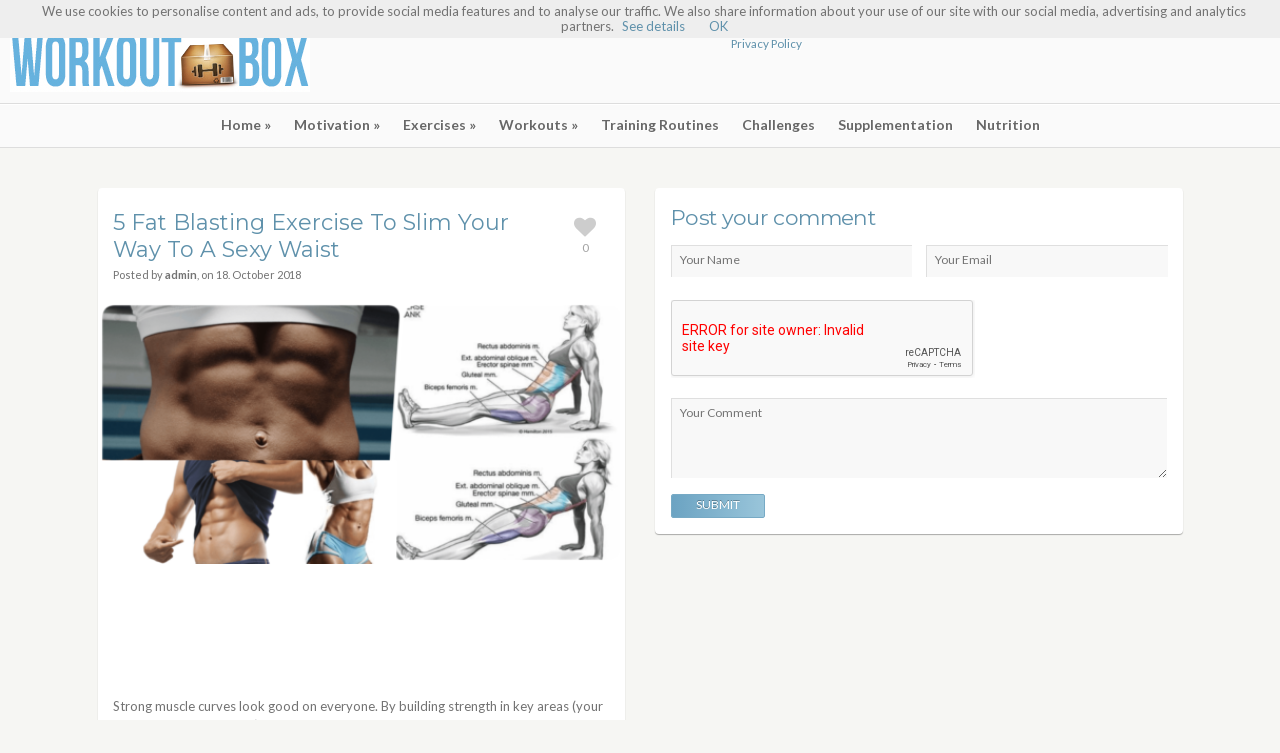

--- FILE ---
content_type: text/html; charset=UTF-8
request_url: http://www.workoutbox.net/5-fat-blasting-exercise-to-slim-your-way-to-a-sexy-waist/
body_size: 12196
content:

<!doctype html>
<!--[if lt IE 7]> <html lang="en-US"
	prefix="og: https://ogp.me/ns#"  class="no-js lt-ie9 lt-ie8 lt-ie7" > <![endif]-->
<!--[if IE 7]>    <html lang="en-US"
	prefix="og: https://ogp.me/ns#"  class="no-js ie7 lt-ie9 lt-ie8"> <![endif]-->
<!--[if IE 8]>    <html lang="en-US"
	prefix="og: https://ogp.me/ns#"  class="no-js ie8 lt-ie9"> <![endif]-->
<!--[if gt IE 8]><!--> <html lang="en-US"
	prefix="og: https://ogp.me/ns#"  class="no-js"> <!--<![endif]-->
<head>
    <meta property="article:publisher" content="https://www.facebook.com/FIT.exercises/" />
	<meta property="article:author" content="https://www.facebook.com/FIT.exercises/" />
	<meta charset="UTF-8">
	<meta name="viewport" content="width=device-width, initial-scale=1, maximum-scale=1">
	<title>5 Fat Blasting Exercise To Slim Your Way To A Sexy Waist | Fitness Workouts &amp; Exercises</title>

<!-- All in One SEO Pack 3.3.4 by Michael Torbert of Semper Fi Web Design[779,883] -->
<meta name="description"  content="Strong muscle curves look good on everyone. By building strength in key areas (your shoulders, butt, and legs), you can make your body appear more shapely. This" />

<script type="application/ld+json" class="aioseop-schema">{"@context":"https://schema.org","@graph":[{"@type":"Organization","@id":"http://www.workoutbox.net/#organization","url":"http://www.workoutbox.net/","name":"Fitness Workouts &amp; Exercises","sameAs":[]},{"@type":"WebSite","@id":"http://www.workoutbox.net/#website","url":"http://www.workoutbox.net/","name":"Fitness Workouts &amp; Exercises","publisher":{"@id":"http://www.workoutbox.net/#organization"},"potentialAction":{"@type":"SearchAction","target":"http://www.workoutbox.net/?s={search_term_string}","query-input":"required name=search_term_string"}},{"@type":"WebPage","@id":"http://www.workoutbox.net/5-fat-blasting-exercise-to-slim-your-way-to-a-sexy-waist/#webpage","url":"http://www.workoutbox.net/5-fat-blasting-exercise-to-slim-your-way-to-a-sexy-waist/","inLanguage":"en-US","name":"5 Fat Blasting Exercise To Slim Your Way To A Sexy Waist","isPartOf":{"@id":"http://www.workoutbox.net/#website"},"image":{"@type":"ImageObject","@id":"http://www.workoutbox.net/5-fat-blasting-exercise-to-slim-your-way-to-a-sexy-waist/#primaryimage","url":"http://www.workoutbox.net/wp-content/uploads/2018/10/Sexy-waist-burn-fat.png","width":1200,"height":600,"caption":"5 Fat Blasting Exercise To Slim Your Way To A Sexy Waist\n"},"primaryImageOfPage":{"@id":"http://www.workoutbox.net/5-fat-blasting-exercise-to-slim-your-way-to-a-sexy-waist/#primaryimage"},"datePublished":"2018-10-18T07:33:49+00:00","dateModified":"2018-10-18T07:33:49+00:00"},{"@type":"Article","@id":"http://www.workoutbox.net/5-fat-blasting-exercise-to-slim-your-way-to-a-sexy-waist/#article","isPartOf":{"@id":"http://www.workoutbox.net/5-fat-blasting-exercise-to-slim-your-way-to-a-sexy-waist/#webpage"},"author":{"@id":"http://www.workoutbox.net/author/admin/#author"},"headline":"5 Fat Blasting Exercise To Slim Your Way To A Sexy Waist","datePublished":"2018-10-18T07:33:49+00:00","dateModified":"2018-10-18T07:33:49+00:00","commentCount":0,"mainEntityOfPage":{"@id":"http://www.workoutbox.net/5-fat-blasting-exercise-to-slim-your-way-to-a-sexy-waist/#webpage"},"publisher":{"@id":"http://www.workoutbox.net/#organization"},"articleSection":"Uncategorized","image":{"@type":"ImageObject","@id":"http://www.workoutbox.net/5-fat-blasting-exercise-to-slim-your-way-to-a-sexy-waist/#primaryimage","url":"http://www.workoutbox.net/wp-content/uploads/2018/10/Sexy-waist-burn-fat.png","width":1200,"height":600,"caption":"5 Fat Blasting Exercise To Slim Your Way To A Sexy Waist\n"}},{"@type":"Person","@id":"http://www.workoutbox.net/author/admin/#author","name":"admin","sameAs":[],"image":{"@type":"ImageObject","@id":"http://www.workoutbox.net/#personlogo","url":"http://2.gravatar.com/avatar/204e54f48b555563fc3bd4c8a170b38a?s=96&d=mm&r=g","width":96,"height":96,"caption":"admin"}}]}</script>
<link rel="canonical" href="http://www.workoutbox.net/5-fat-blasting-exercise-to-slim-your-way-to-a-sexy-waist/" />
<meta property="og:type" content="article" />
<meta property="og:title" content="5 Fat Blasting Exercise To Slim Your Way To A Sexy Waist | Fitness Workouts &amp; Exercises" />
<meta property="og:description" content="Strong muscle curves look good on everyone. By building strength in key areas (your shoulders, butt, and legs), you can make your body appear more shapely. This strength circuit incorporates dynamic," />
<meta property="og:url" content="http://www.workoutbox.net/5-fat-blasting-exercise-to-slim-your-way-to-a-sexy-waist/" />
<meta property="og:site_name" content="Fitness Workouts &amp; Exercises" />
<meta property="og:image" content="http://www.workoutbox.net/wp-content/uploads/2018/10/Sexy-waist-burn-fat-1024x512.png" />
<meta property="article:published_time" content="2018-10-18T07:33:49Z" />
<meta property="article:modified_time" content="2018-10-18T07:33:49Z" />
<meta name="twitter:card" content="summary" />
<meta name="twitter:title" content="5 Fat Blasting Exercise To Slim Your Way To A Sexy Waist | Fitness Wor" />
<meta name="twitter:description" content="Strong muscle curves look good on everyone. By building strength in key areas (your shoulders, butt, and legs), you can make your body appear more shapely. This strength circuit incorporates dynamic," />
<meta name="twitter:image" content="http://www.workoutbox.net/wp-content/uploads/2018/10/Sexy-waist-burn-fat-1024x512.png" />
<!-- All in One SEO Pack -->
<link rel='dns-prefetch' href='//fonts.googleapis.com' />
<link rel='dns-prefetch' href='//s.w.org' />
<link rel="alternate" type="application/rss+xml" title="Fitness Workouts &amp; Exercises &raquo; Feed" href="http://www.workoutbox.net/feed/" />
<link rel="alternate" type="application/rss+xml" title="Fitness Workouts &amp; Exercises &raquo; Comments Feed" href="http://www.workoutbox.net/comments/feed/" />
<link rel="alternate" type="application/rss+xml" title="Fitness Workouts &amp; Exercises &raquo; 5 Fat Blasting Exercise To Slim Your Way To A Sexy Waist Comments Feed" href="http://www.workoutbox.net/5-fat-blasting-exercise-to-slim-your-way-to-a-sexy-waist/feed/" />
		<script type="text/javascript">
			window._wpemojiSettings = {"baseUrl":"https:\/\/s.w.org\/images\/core\/emoji\/11.2.0\/72x72\/","ext":".png","svgUrl":"https:\/\/s.w.org\/images\/core\/emoji\/11.2.0\/svg\/","svgExt":".svg","source":{"concatemoji":"http:\/\/www.workoutbox.net\/wp-includes\/js\/wp-emoji-release.min.js?ver=5.1.19"}};
			!function(e,a,t){var n,r,o,i=a.createElement("canvas"),p=i.getContext&&i.getContext("2d");function s(e,t){var a=String.fromCharCode;p.clearRect(0,0,i.width,i.height),p.fillText(a.apply(this,e),0,0);e=i.toDataURL();return p.clearRect(0,0,i.width,i.height),p.fillText(a.apply(this,t),0,0),e===i.toDataURL()}function c(e){var t=a.createElement("script");t.src=e,t.defer=t.type="text/javascript",a.getElementsByTagName("head")[0].appendChild(t)}for(o=Array("flag","emoji"),t.supports={everything:!0,everythingExceptFlag:!0},r=0;r<o.length;r++)t.supports[o[r]]=function(e){if(!p||!p.fillText)return!1;switch(p.textBaseline="top",p.font="600 32px Arial",e){case"flag":return s([55356,56826,55356,56819],[55356,56826,8203,55356,56819])?!1:!s([55356,57332,56128,56423,56128,56418,56128,56421,56128,56430,56128,56423,56128,56447],[55356,57332,8203,56128,56423,8203,56128,56418,8203,56128,56421,8203,56128,56430,8203,56128,56423,8203,56128,56447]);case"emoji":return!s([55358,56760,9792,65039],[55358,56760,8203,9792,65039])}return!1}(o[r]),t.supports.everything=t.supports.everything&&t.supports[o[r]],"flag"!==o[r]&&(t.supports.everythingExceptFlag=t.supports.everythingExceptFlag&&t.supports[o[r]]);t.supports.everythingExceptFlag=t.supports.everythingExceptFlag&&!t.supports.flag,t.DOMReady=!1,t.readyCallback=function(){t.DOMReady=!0},t.supports.everything||(n=function(){t.readyCallback()},a.addEventListener?(a.addEventListener("DOMContentLoaded",n,!1),e.addEventListener("load",n,!1)):(e.attachEvent("onload",n),a.attachEvent("onreadystatechange",function(){"complete"===a.readyState&&t.readyCallback()})),(n=t.source||{}).concatemoji?c(n.concatemoji):n.wpemoji&&n.twemoji&&(c(n.twemoji),c(n.wpemoji)))}(window,document,window._wpemojiSettings);
		</script>
		<style type="text/css">
img.wp-smiley,
img.emoji {
	display: inline !important;
	border: none !important;
	box-shadow: none !important;
	height: 1em !important;
	width: 1em !important;
	margin: 0 .07em !important;
	vertical-align: -0.1em !important;
	background: none !important;
	padding: 0 !important;
}
</style>
	<link rel='stylesheet' id='wordpress-language-css'  href='http://www.workoutbox.net/wp-content/plugins/wordpress-language/res/css/style.css?ver=1.2.1' type='text/css' media='all' />
<link rel='stylesheet' id='fancybox-css'  href='http://www.workoutbox.net/wp-content/themes/pinfinity/panel/scripts/fancybox-2.1.5/jquery.fancybox.css?ver=2.1.5' type='text/css' media='all' />
<link rel='stylesheet' id='wp-block-library-css'  href='http://www.workoutbox.net/wp-includes/css/dist/block-library/style.min.css?ver=5.1.19' type='text/css' media='all' />
<link rel='stylesheet' id='dpsp-frontend-style-css'  href='http://www.workoutbox.net/wp-content/plugins/social-pug/assets/css/style-frontend.css?ver=5.1.19' type='text/css' media='all' />
<link rel='stylesheet' id='wordpress-popular-posts-css-css'  href='http://www.workoutbox.net/wp-content/plugins/wordpress-popular-posts/assets/css/wpp.css?ver=5.0.1' type='text/css' media='all' />
<link rel='stylesheet' id='ci-google-font-css'  href='//fonts.googleapis.com/css?family=Lato%3A400%2C700%2C400italic%7CMontserrat%3A400%2C700&#038;ver=5.1.19' type='text/css' media='all' />
<link rel='stylesheet' id='mmenu-css'  href='http://www.workoutbox.net/wp-content/themes/pinfinity/css/mmenu.css?ver=5.1.19' type='text/css' media='all' />
<link rel='stylesheet' id='font-awesome-css'  href='http://www.workoutbox.net/wp-content/themes/pinfinity/panel/components/fontawesome/css/font-awesome.min.css?ver=4.7.0' type='text/css' media='all' />
<link rel='stylesheet' id='ci-style-css'  href='http://www.workoutbox.net/wp-content/themes/pinfinity/style.css?ver=2.0' type='text/css' media='screen' />
<link rel='stylesheet' id='ci-color-scheme-css'  href='http://www.workoutbox.net/wp-content/themes/pinfinity/colors/default.css?ver=5.1.19' type='text/css' media='all' />
<script type='text/javascript' src='http://www.workoutbox.net/wp-includes/js/jquery/jquery.js?ver=1.12.4'></script>
<script type='text/javascript' src='http://www.workoutbox.net/wp-includes/js/jquery/jquery-migrate.min.js?ver=1.4.1'></script>
<script type='text/javascript' src='http://www.workoutbox.net/wp-content/themes/pinfinity/panel/scripts/modernizr-2.6.2.js?ver=5.1.19'></script>
<script type='text/javascript' src='http://www.workoutbox.net/wp-content/plugins/social-pug/assets/js/front-end.js?ver=5.1.19'></script>
<script type='text/javascript'>
/* <![CDATA[ */
var wpp_params = {"sampling_active":"0","sampling_rate":"100","ajax_url":"http:\/\/www.workoutbox.net\/wp-json\/wordpress-popular-posts\/v1\/popular-posts","ID":"3866","token":"553c59a647","debug":""};
/* ]]> */
</script>
<script type='text/javascript' src='http://www.workoutbox.net/wp-content/plugins/wordpress-popular-posts/assets/js/wpp-5.0.0.min.js?ver=5.0.1'></script>
<link rel='https://api.w.org/' href='http://www.workoutbox.net/wp-json/' />
<link rel="EditURI" type="application/rsd+xml" title="RSD" href="http://www.workoutbox.net/xmlrpc.php?rsd" />
<link rel="wlwmanifest" type="application/wlwmanifest+xml" href="http://www.workoutbox.net/wp-includes/wlwmanifest.xml" /> 
<link rel='prev' title='Foods that don’t live up to their reputation: what to avoid and what to keep' href='http://www.workoutbox.net/foods-that-dont-live-up-to-their-reputation-what-to-avoid-and-what-to-keep/' />
<link rel='next' title='6 Steps How To Get Rid Of Unwanted Love Handles' href='http://www.workoutbox.net/6-steps-how-to-get-rid-of-unwanted-love-handles/' />
<meta name="generator" content="WordPress 5.1.19" />
<meta name="generator" content="CSSIgniter - Pinfinity" />
<link rel='shortlink' href='http://www.workoutbox.net/?p=3866' />
<link rel="alternate" type="application/json+oembed" href="http://www.workoutbox.net/wp-json/oembed/1.0/embed?url=http%3A%2F%2Fwww.workoutbox.net%2F5-fat-blasting-exercise-to-slim-your-way-to-a-sexy-waist%2F" />
<link rel="alternate" type="text/xml+oembed" href="http://www.workoutbox.net/wp-json/oembed/1.0/embed?url=http%3A%2F%2Fwww.workoutbox.net%2F5-fat-blasting-exercise-to-slim-your-way-to-a-sexy-waist%2F&#038;format=xml" />
<meta property="fb:pages" content="546179682064336" /><style type="text/css" data-source="Social Pug"></style><meta name="twitter:card" 		content="summary_large_image" /><meta property="og:url"			content="http://www.workoutbox.net/5-fat-blasting-exercise-to-slim-your-way-to-a-sexy-waist/" /><meta property="og:type"			content="article" /><meta property="og:title"			content="5 Fat Blasting Exercise To Slim Your Way To A Sexy Waist" /><meta property="og:description" 	content="Strong muscle curves look good on everyone. By building strength in key areas (your shoulders, butt," /><meta property="og:image" 		content="http://www.workoutbox.net/wp-content/uploads/2018/10/Sexy-waist-burn-fat-1024x512.png" /><link rel="shortcut icon" type="image/x-icon" href="http://fitnesshashtag.com/workoutbox/wp-content/themes/workouts/panel/img/favicon.ico" /><link rel="apple-touch-icon" href="http://fitnesshashtag.com/workoutbox/wp-content/themes/workouts/panel/img/apple-touch-icon.png" /><link rel="apple-touch-icon" sizes="72x72" href="http://fitnesshashtag.com/workoutbox/wp-content/themes/workouts/panel/img/apple-touch-icon-72x72.png" /><link rel="apple-touch-icon" sizes="114x114" href="http://fitnesshashtag.com/workoutbox/wp-content/themes/workouts/panel/img/apple-touch-icon-72x72.png" /><link rel="pingback" href="http://www.workoutbox.net/xmlrpc.php" />			    <script async src="//pagead2.googlesyndication.com/pagead/js/adsbygoogle.js"></script>
<script>
  (adsbygoogle = window.adsbygoogle || []).push({
    google_ad_client: "ca-pub-9897894991786948",
    enable_page_level_ads: true
  });
</script>
</head>

<body class="post-template-default single single-post postid-3866 single-format-standard ci-pinfinity ci-pinfinity-2-0 ci-scheme-default">
		<!-- FB Script -->
		<div id="fb-root"></div>
		<script>
			(function(d, s, id) {
				var js, fjs = d.getElementsByTagName(s)[0];
				if (d.getElementById(id)) return;
				js = d.createElement(s); js.id = id;
				js.src = "//connect.facebook.net/en_US/all.js#xfbml=1";
				fjs.parentNode.insertBefore(js, fjs);
			}(document, 'script', 'facebook-jssdk'));
		</script>
		
<header id="header">
	<div class="pre-head show-on-mobile">
		<div class="wrap group">
			<div class="pre-head-wgt group">
				<a href="#mobilemenu" class="mobile-nav-trigger">
					<i class="fa fa-navicon"></i>
					Menu				</a>

				<aside id="text-7" class="widget widget_text group"><h3 class="widget-title">Privacy Policy</h3>			<div class="textwidget"><p><a href="http://www.workoutbox.net/?page_id=67">Privacy Policy</a></p>
</div>
		</aside><aside id="custom_html-3" class="widget_text widget widget_custom_html group"><div class="textwidget custom-html-widget"><script async src="//pagead2.googlesyndication.com/pagead/js/adsbygoogle.js"></script>
<!-- WBOX_468x60 -->
<ins class="adsbygoogle"
     style="display:inline-block;width:468px;height:60px"
     data-ad-client="ca-pub-9897894991786948"
     data-ad-slot="9440245095"></ins>
<script>
(adsbygoogle = window.adsbygoogle || []).push({});
</script></div></aside>			</div> <!-- .header-wgt -->
		</div>
	</div> <!-- .pre-head -->

	<div id="site-head">
		<div class="wrap group">
			<hgroup class="logo imglogo">
				<h1><a href="http://www.workoutbox.net"><img src="http://www.workoutbox.net/wp-content/uploads/2015/02/61356.jpg" alt="Fitness Workouts &amp; Exercises" /></a></h1>			</hgroup>

			<div class="header-wgt group">
				<aside id="text-7" class="widget widget_text group"><h3 class="widget-title">Privacy Policy</h3>			<div class="textwidget"><p><a href="http://www.workoutbox.net/?page_id=67">Privacy Policy</a></p>
</div>
		</aside><aside id="custom_html-3" class="widget_text widget widget_custom_html group"><div class="textwidget custom-html-widget"><script async src="//pagead2.googlesyndication.com/pagead/js/adsbygoogle.js"></script>
<!-- WBOX_468x60 -->
<ins class="adsbygoogle"
     style="display:inline-block;width:468px;height:60px"
     data-ad-client="ca-pub-9897894991786948"
     data-ad-slot="9440245095"></ins>
<script>
(adsbygoogle = window.adsbygoogle || []).push({});
</script></div></aside>			</div> <!-- .header-wgt -->
		</div> <!-- .wrap < #header -->
	</div> <!-- #site-head -->

	<nav>
		<div id="mobilemenu"></div>

		<div class="wrap group">
			<ul id="navigation" class="group"><li id="menu-item-152" class="menu-item menu-item-type-custom menu-item-object-custom menu-item-home menu-item-has-children menu-item-152"><a href="http://www.workoutbox.net">Home</a>
<ul class="sub-menu">
	<li id="menu-item-196" class="menu-item menu-item-type-post_type menu-item-object-page menu-item-196"><a href="http://www.workoutbox.net/privacy-policy/">Privacy Policy</a></li>
</ul>
</li>
<li id="menu-item-176" class="menu-item menu-item-type-taxonomy menu-item-object-category menu-item-has-children menu-item-176"><a href="http://www.workoutbox.net/category/motivation/">Motivation</a>
<ul class="sub-menu">
	<li id="menu-item-195" class="menu-item menu-item-type-taxonomy menu-item-object-category menu-item-195"><a href="http://www.workoutbox.net/category/motivation/videos/">Videos</a></li>
	<li id="menu-item-193" class="menu-item menu-item-type-taxonomy menu-item-object-category menu-item-193"><a href="http://www.workoutbox.net/category/motivation/pictures/">Pictures</a></li>
	<li id="menu-item-194" class="menu-item menu-item-type-taxonomy menu-item-object-category menu-item-194"><a href="http://www.workoutbox.net/category/motivation/quotes/">Quotes</a></li>
</ul>
</li>
<li id="menu-item-154" class="menu-item menu-item-type-taxonomy menu-item-object-category menu-item-has-children menu-item-154"><a href="http://www.workoutbox.net/category/exercises/">Exercises</a>
<ul class="sub-menu">
	<li id="menu-item-155" class="menu-item menu-item-type-taxonomy menu-item-object-category menu-item-155"><a href="http://www.workoutbox.net/category/exercises/abs-exercises/">Abs Exercises</a></li>
	<li id="menu-item-169" class="menu-item menu-item-type-taxonomy menu-item-object-category menu-item-169"><a href="http://www.workoutbox.net/category/exercises/chest-exercises/">Chest Exercises</a></li>
	<li id="menu-item-156" class="menu-item menu-item-type-taxonomy menu-item-object-category menu-item-has-children menu-item-156"><a href="http://www.workoutbox.net/category/exercises/arm-exercises/">Arm Exercises</a>
	<ul class="sub-menu">
		<li id="menu-item-157" class="menu-item menu-item-type-taxonomy menu-item-object-category menu-item-157"><a href="http://www.workoutbox.net/category/exercises/arm-exercises/bicep-exercises/">Bicep Exercises</a></li>
		<li id="menu-item-158" class="menu-item menu-item-type-taxonomy menu-item-object-category menu-item-158"><a href="http://www.workoutbox.net/category/exercises/arm-exercises/tricep-exercises/">Tricep Exercises</a></li>
	</ul>
</li>
	<li id="menu-item-159" class="menu-item menu-item-type-taxonomy menu-item-object-category menu-item-has-children menu-item-159"><a href="http://www.workoutbox.net/category/exercises/back-exercises/">Back Exercises</a>
	<ul class="sub-menu">
		<li id="menu-item-168" class="menu-item menu-item-type-taxonomy menu-item-object-category menu-item-168"><a href="http://www.workoutbox.net/category/exercises/back-exercises/upper-back-exercises/">Upper Back Exercises</a></li>
		<li id="menu-item-167" class="menu-item menu-item-type-taxonomy menu-item-object-category menu-item-167"><a href="http://www.workoutbox.net/category/exercises/back-exercises/lower-back-exercises/">Lower Back Exercises</a></li>
		<li id="menu-item-160" class="menu-item menu-item-type-taxonomy menu-item-object-category menu-item-160"><a href="http://www.workoutbox.net/category/exercises/back-exercises/lat-exercises/">Lat Exercises</a></li>
	</ul>
</li>
	<li id="menu-item-170" class="menu-item menu-item-type-taxonomy menu-item-object-category menu-item-has-children menu-item-170"><a href="http://www.workoutbox.net/category/exercises/leg-exercises/">Leg Exercises</a>
	<ul class="sub-menu">
		<li id="menu-item-171" class="menu-item menu-item-type-taxonomy menu-item-object-category menu-item-171"><a href="http://www.workoutbox.net/category/exercises/leg-exercises/calf-exercises/">Calf Exercises</a></li>
		<li id="menu-item-172" class="menu-item menu-item-type-taxonomy menu-item-object-category menu-item-172"><a href="http://www.workoutbox.net/category/exercises/leg-exercises/glute-exercises/">Glute Exercises</a></li>
		<li id="menu-item-173" class="menu-item menu-item-type-taxonomy menu-item-object-category menu-item-173"><a href="http://www.workoutbox.net/category/exercises/leg-exercises/hamstring-exercises/">Hamstring Exercises</a></li>
		<li id="menu-item-174" class="menu-item menu-item-type-taxonomy menu-item-object-category menu-item-174"><a href="http://www.workoutbox.net/category/exercises/leg-exercises/quadriceps-exercises/">Quadriceps Exercises</a></li>
	</ul>
</li>
	<li id="menu-item-175" class="menu-item menu-item-type-taxonomy menu-item-object-category menu-item-175"><a href="http://www.workoutbox.net/category/exercises/shoulder-exercises/">Shoulder Exercises</a></li>
</ul>
</li>
<li id="menu-item-180" class="menu-item menu-item-type-taxonomy menu-item-object-category menu-item-has-children menu-item-180"><a href="http://www.workoutbox.net/category/workouts/">Workouts</a>
<ul class="sub-menu">
	<li id="menu-item-181" class="menu-item menu-item-type-taxonomy menu-item-object-category menu-item-181"><a href="http://www.workoutbox.net/category/workouts/ab-workouts/">Ab Workouts</a></li>
	<li id="menu-item-184" class="menu-item menu-item-type-taxonomy menu-item-object-category menu-item-184"><a href="http://www.workoutbox.net/category/workouts/chest-workouts/">Chest Workouts</a></li>
	<li id="menu-item-182" class="menu-item menu-item-type-taxonomy menu-item-object-category menu-item-182"><a href="http://www.workoutbox.net/category/workouts/bicep-workouts/">Bicep Workouts</a></li>
	<li id="menu-item-185" class="menu-item menu-item-type-taxonomy menu-item-object-category menu-item-185"><a href="http://www.workoutbox.net/category/workouts/glute-workouts/">Glute Workouts</a></li>
	<li id="menu-item-183" class="menu-item menu-item-type-taxonomy menu-item-object-category menu-item-183"><a href="http://www.workoutbox.net/category/workouts/calf-workouts/">Calf Workouts</a></li>
	<li id="menu-item-186" class="menu-item menu-item-type-taxonomy menu-item-object-category menu-item-186"><a href="http://www.workoutbox.net/category/workouts/hamstring-workouts/">Hamstring Workouts</a></li>
	<li id="menu-item-191" class="menu-item menu-item-type-taxonomy menu-item-object-category menu-item-191"><a href="http://www.workoutbox.net/category/workouts/tricep-workouts/">Tricep Workouts</a></li>
	<li id="menu-item-187" class="menu-item menu-item-type-taxonomy menu-item-object-category menu-item-187"><a href="http://www.workoutbox.net/category/workouts/lat-workouts/">Lat Workouts</a></li>
	<li id="menu-item-188" class="menu-item menu-item-type-taxonomy menu-item-object-category menu-item-188"><a href="http://www.workoutbox.net/category/workouts/lower-back-workouts/">Lower Back Workouts</a></li>
	<li id="menu-item-189" class="menu-item menu-item-type-taxonomy menu-item-object-category menu-item-189"><a href="http://www.workoutbox.net/category/workouts/quadriceps-workouts/">Quadriceps Workouts</a></li>
	<li id="menu-item-190" class="menu-item menu-item-type-taxonomy menu-item-object-category menu-item-190"><a href="http://www.workoutbox.net/category/workouts/shoulder-workouts/">Shoulder Workouts</a></li>
	<li id="menu-item-192" class="menu-item menu-item-type-taxonomy menu-item-object-category menu-item-192"><a href="http://www.workoutbox.net/category/workouts/upper-back-workouts/">Upper Back Workouts</a></li>
</ul>
</li>
<li id="menu-item-179" class="menu-item menu-item-type-taxonomy menu-item-object-category menu-item-179"><a href="http://www.workoutbox.net/category/training-routines/">Training Routines</a></li>
<li id="menu-item-153" class="menu-item menu-item-type-taxonomy menu-item-object-category menu-item-153"><a href="http://www.workoutbox.net/category/challenges/">Challenges</a></li>
<li id="menu-item-178" class="menu-item menu-item-type-taxonomy menu-item-object-category menu-item-178"><a href="http://www.workoutbox.net/category/supplementation/">Supplementation</a></li>
<li id="menu-item-177" class="menu-item menu-item-type-taxonomy menu-item-object-category menu-item-177"><a href="http://www.workoutbox.net/category/nutrition/">Nutrition</a></li>
</ul>		</div> <!-- .wrap < nav -->
	</nav>
</header>

<section id="main">
	<div class="wrap group">

<div class="inner-container group">

	<div class="box-hold group">
		<article id="post-3866" class="entry box format-standard post-3866 post type-post status-publish has-post-thumbnail hentry category-uncategorized">

			<div class="entry-intro">
				<h1>5 Fat Blasting Exercise To Slim Your Way To A Sexy Waist</h1>
				<span class="entry-meta">
					Posted by <strong>admin</strong>, on <time datetime="2018-10-18T09:33:49+01:00">18. October 2018</time>				</span>
			
				<div class="single-heart-this">
					<a data-post-id="3866" class="heart-this" href="#" title="Love this."><span class="heart-icon"><i class="fa fa-heart"></i></span><span class="heart-no">0</span></a>				</div>
			</div> <!-- .entry-intro -->
			
				<figure class="entry-image">
		<a href="http://www.workoutbox.net/wp-content/uploads/2018/10/Sexy-waist-burn-fat-1024x512.png" class="thumb" rel="fancybox[3866]" title=""><img src="http://www.workoutbox.net/wp-content/uploads/2018/10/Sexy-waist-burn-fat-500x250.png" class="attachment-ci_listing_thumb size-ci_listing_thumb wp-post-image" alt="5 Fat Blasting Exercise To Slim Your Way To A Sexy Waist" srcset="http://www.workoutbox.net/wp-content/uploads/2018/10/Sexy-waist-burn-fat-500x250.png 500w, http://www.workoutbox.net/wp-content/uploads/2018/10/Sexy-waist-burn-fat-300x150.png 300w, http://www.workoutbox.net/wp-content/uploads/2018/10/Sexy-waist-burn-fat-768x384.png 768w, http://www.workoutbox.net/wp-content/uploads/2018/10/Sexy-waist-burn-fat-1024x512.png 1024w, http://www.workoutbox.net/wp-content/uploads/2018/10/Sexy-waist-burn-fat-498x249.png 498w, http://www.workoutbox.net/wp-content/uploads/2018/10/Sexy-waist-burn-fat.png 1200w" sizes="(max-width: 500px) 100vw, 500px" /></a>	</figure>

<div class="entry-content group">
	
<!-- Easy Plugin for AdSense V8.67 -->
<!-- [leadin: 0 urCount: 0 urMax: 0] -->
<div class="ezAdsense adsense adsense-leadin" style="float:right;margin:12px;"><script async src="//pagead2.googlesyndication.com/pagead/js/adsbygoogle.js"></script>
<!-- WBOX_728x90 -->
<ins class="adsbygoogle"
     style="display:inline-block;width:728px;height:90px"
     data-ad-client="ca-pub-9897894991786948"
     data-ad-slot="7689724312"></ins>
<script>
(adsbygoogle = window.adsbygoogle || []).push({});
</script></div>
<!-- Easy Plugin for AdSense V8.67 -->
<p>Strong muscle curves look good on everyone. By building strength in key areas (your shoulders, butt, and legs), you can make your body appear more shapely.</p>
<p>This strength circuit incorporates dynamic, balance-based exercises that will engage your whole body—while also tightening the muscles around your stomach to help define your waist. Don’t forget: Diet is just as important—if not more—than exercise for losing belly fat.</p>
<p class="workout__how-it-works"><strong class="workout__label">How it works:</strong> Up to four days per week, do 1 set of each exercise back to back, with no rest between moves. Do the full circuit 3 times, resting 45 to 60 seconds between circuits if needed.</p>
<p class="workout__total-time"><strong class="workout__label">Total Time:</strong> Up to 30 minutes</p>
<p><strong class="workout__label">You will need:</strong> Free weights</p>
<h2 class="exercise__title" data-fontsize="25" data-lineheight="40">1. Squat to Rotating Press</h2>
<p><img class="aligncenter size-full wp-image-3868" src="http://www.workoutbox.net/wp-content/uploads/2018/10/Squat-to-Rotating-Press.jpg" alt="" srcset="http://www.workoutbox.net/wp-content/uploads/2018/10/Squat-to-Rotating-Press.jpg 525w, http://www.workoutbox.net/wp-content/uploads/2018/10/Squat-to-Rotating-Press-150x150.jpg 150w, http://www.workoutbox.net/wp-content/uploads/2018/10/Squat-to-Rotating-Press-300x300.jpg 300w, http://www.workoutbox.net/wp-content/uploads/2018/10/Squat-to-Rotating-Press-100x100.jpg 100w, http://www.workoutbox.net/wp-content/uploads/2018/10/Squat-to-Rotating-Press-500x500.jpg 500w" sizes="(max-width: 525px) 100vw, 525px" /></p>
<p><strong class="exercise__label">How to:</strong></p>
<ul>
<li>Stand with feet slightly wider than hips, holding dumbbells together in front of body.</li>
<li>Push hips back and bend knees to lower into a squat, reaching dumbbells to the floor.</li>
<li>Press through heels to extend legs as you curl weights up into chest, drawing abs in tight.</li>
<li>Immediately press weights overhead as upper body rotates right, pivoting left heel up (palms should be facing in with arms slightly in front of head in full extension).</li>
<li>Immediately return to starting position; repeat on opposite side to complete 1 rep.</li>
</ul>
<p><strong class="exercise__label">Sets: </strong>3</p>
<p><strong class="exercise__label">Reps: </strong>12</p>
<h2 class="exercise__title" data-fontsize="25" data-lineheight="40">2. Reaching Row</h2>
<p><img class="aligncenter size-full wp-image-3869" src="http://www.workoutbox.net/wp-content/uploads/2018/10/Reaching-Row.jpg" alt="" srcset="http://www.workoutbox.net/wp-content/uploads/2018/10/Reaching-Row.jpg 525w, http://www.workoutbox.net/wp-content/uploads/2018/10/Reaching-Row-150x150.jpg 150w, http://www.workoutbox.net/wp-content/uploads/2018/10/Reaching-Row-300x300.jpg 300w, http://www.workoutbox.net/wp-content/uploads/2018/10/Reaching-Row-100x100.jpg 100w, http://www.workoutbox.net/wp-content/uploads/2018/10/Reaching-Row-500x500.jpg 500w" sizes="(max-width: 525px) 100vw, 525px" /></p>
<p><strong class="exercise__label">How to:</strong></p>
<ul>
<li>Grab a pair of dumbbells and stand in a split stance with right foot forward.</li>
<li>Lower into a lunge, hinging forward from hips about 45 degrees (be sure to keep back naturally straight), reaching dumbbells down toward feet with palms facing thighs.</li>
<li>Bend left elbow behind body, opening elbow out to side, pulling weight in front of shoulder.</li>
<li>As left arm extends back to floor, bend right elbow behind body to switch sides, moving arms quickly.</li>
<li>That’s 1 rep.</li>
<li>Do all reps on the first side, then repeat with opposite foot forward.</li>
<li>Keep abs drawn in tight and allow torso to rotate slightly from side to side during row.</li>
</ul>
<div style="clear:both; margin-top:0em; margin-bottom:1em;"><a href="http://www.workoutbox.net/how-to-lose-one-pound-daily-with-a-simple-routine/" target="_blank" rel="nofollow" class="ua02d7590a6f6f20523ecf35903bece92"><!-- INLINE RELATED POSTS 1/3 //--><style> .ua02d7590a6f6f20523ecf35903bece92 { padding:0px; margin: 0; padding-top:1em!important; padding-bottom:1em!important; width:100%; display: block; font-weight:bold; background-color:inherit; border:0!important; border-left:4px solid inherit!important; text-decoration:none; } .ua02d7590a6f6f20523ecf35903bece92:active, .ua02d7590a6f6f20523ecf35903bece92:hover { opacity: 1; transition: opacity 250ms; webkit-transition: opacity 250ms; text-decoration:none; } .ua02d7590a6f6f20523ecf35903bece92 { transition: background-color 250ms; webkit-transition: background-color 250ms; opacity: 1; transition: opacity 250ms; webkit-transition: opacity 250ms; } .ua02d7590a6f6f20523ecf35903bece92 .ctaText { font-weight:bold; color:#E74C3C; text-decoration:none; font-size: 16px; } .ua02d7590a6f6f20523ecf35903bece92 .postTitle { color:inherit; text-decoration: underline!important; font-size: 16px; } .ua02d7590a6f6f20523ecf35903bece92:hover .postTitle { text-decoration: underline!important; } </style><div style="padding-left:1em; padding-right:1em;"><span class="ctaText">Related article:</span>&nbsp; <span class="postTitle">How To Lose One Pound Daily With A Simple Routine</span></div></a></div><p><strong class="exercise__label">Sets: </strong>3</p>

<!-- Easy Plugin for AdSense V8.67 -->
<!-- [midtext: 1 urCount: 1 urMax: 0] -->
<div class="ezAdsense adsense adsense-midtext" style="float:right;margin:12px;"><script async src="//pagead2.googlesyndication.com/pagead/js/adsbygoogle.js"></script>
<!-- WBOX_300x600 -->
<ins class="adsbygoogle"
     style="display:inline-block;width:300px;height:600px"
     data-ad-client="ca-pub-9897894991786948"
     data-ad-slot="5694116364"></ins>
<script>
(adsbygoogle = window.adsbygoogle || []).push({});
</script></div>
<!-- Easy Plugin for AdSense V8.67 -->
<p><strong class="exercise__label">Reps: </strong>12</p>
<h2 class="exercise__title" data-fontsize="25" data-lineheight="40">3. Curtsy Curl</h2>
<h2 data-fontsize="25" data-lineheight="40"><img class="aligncenter size-full wp-image-3870" src="http://www.workoutbox.net/wp-content/uploads/2018/10/Curtsy-Curl.jpg" alt="" srcset="http://www.workoutbox.net/wp-content/uploads/2018/10/Curtsy-Curl.jpg 525w, http://www.workoutbox.net/wp-content/uploads/2018/10/Curtsy-Curl-150x150.jpg 150w, http://www.workoutbox.net/wp-content/uploads/2018/10/Curtsy-Curl-300x300.jpg 300w, http://www.workoutbox.net/wp-content/uploads/2018/10/Curtsy-Curl-100x100.jpg 100w, http://www.workoutbox.net/wp-content/uploads/2018/10/Curtsy-Curl-500x500.jpg 500w" sizes="(max-width: 525px) 100vw, 525px" /></h2>
<p class="exercise__title" data-fontsize="25" data-lineheight="40"><strong class="exercise__label">How to:</strong></p>
<ul>
<li>Grab a dumbbell in left hand and shift weight onto left leg.</li>
<li>Cross right leg behind left and lower into a curtsy lunge, bending both knees (keep most of bodyweight in left leg), hinging slightly forward from hips, reaching dumbbell to the outside of left leg.</li>
<li>Rise up out of lunge, extending right leg out to side as left leg straightens, rotating torso to the right as left elbow bends to curl the weight  across chest.</li>
<li>Immediately return to starting position; repeat.</li>
<li>Do all reps on the left, then repeat on the right to complete 1 set.</li>
</ul>
<p><strong class="exercise__label">Sets: </strong>3</p>
<p><strong class="exercise__label">Reps: </strong>12</p>
<h2 class="exercise__title" data-fontsize="25" data-lineheight="40">4. Balancing Triceps Extension</h2>
<p><img class="aligncenter size-full wp-image-3871" src="http://www.workoutbox.net/wp-content/uploads/2018/10/Balancing-Triceps-Extension.jpg" alt="" srcset="http://www.workoutbox.net/wp-content/uploads/2018/10/Balancing-Triceps-Extension.jpg 525w, http://www.workoutbox.net/wp-content/uploads/2018/10/Balancing-Triceps-Extension-150x150.jpg 150w, http://www.workoutbox.net/wp-content/uploads/2018/10/Balancing-Triceps-Extension-300x300.jpg 300w, http://www.workoutbox.net/wp-content/uploads/2018/10/Balancing-Triceps-Extension-100x100.jpg 100w, http://www.workoutbox.net/wp-content/uploads/2018/10/Balancing-Triceps-Extension-500x500.jpg 500w" sizes="(max-width: 525px) 100vw, 525px" /></p>
<p><strong class="exercise__label">How to:</strong></p>
<ul>
<li>Grab a pair of dumbbells and balance on right leg with knee slightly bent, left leg extended low behind hip.</li>
<li>Hold the dumbbells behind head, with elbows bent in close to ears (if it’s too challenging with both weights, hold only one dumbbell).</li>
<li>Draw abs in tighter and bend left knee in front of hip as arms extend to ceiling (weights will be slightly in front of head at the top).</li>
<li>Without lowering left foot to the floor (unless needed for balance), slowly return to starting position; repeat.</li>
<li>Do all reps on the first side, then repeat on the opposite leg to complete 1 set.</li>
</ul>
<p><strong class="exercise__label">Sets: </strong>3</p>
<p><strong class="exercise__label">Reps: </strong>12</p>
<h2 class="exercise__title" data-fontsize="25" data-lineheight="40">5. Side Plank with Reach Under</h2>
<p><img class="aligncenter size-full wp-image-3872" src="http://www.workoutbox.net/wp-content/uploads/2018/10/Side-Plank-with-Reach-Under.jpg" alt="" srcset="http://www.workoutbox.net/wp-content/uploads/2018/10/Side-Plank-with-Reach-Under.jpg 525w, http://www.workoutbox.net/wp-content/uploads/2018/10/Side-Plank-with-Reach-Under-150x150.jpg 150w, http://www.workoutbox.net/wp-content/uploads/2018/10/Side-Plank-with-Reach-Under-300x300.jpg 300w, http://www.workoutbox.net/wp-content/uploads/2018/10/Side-Plank-with-Reach-Under-100x100.jpg 100w, http://www.workoutbox.net/wp-content/uploads/2018/10/Side-Plank-with-Reach-Under-500x500.jpg 500w" sizes="(max-width: 525px) 100vw, 525px" /></p>
<p><strong class="exercise__label">How to:</strong></p>
<ul>
<li>Grab a dumbbell in left hand and get into a side plank, propping upper body up on right elbow and forearm.</li>
<li>Bend bottom knee for support and raise hips until body forms a straight line from ankles to shoulders.</li>
<li>Extend left arm up to ceiling above shoulder, looking up at hand.</li>
<li>Keeping hips steady and abs drawn in tight, reach under and behind torso with left hand (eyes should follow left hand), then lift arm back to the starting position.</li>
<li>That’s 1 rep.</li>
<li>Do all reps on the right, then repeat on opposite side to complete the set.</li>
</ul>
<div style="clear:both; margin-top:0em; margin-bottom:1em;"><a href="http://www.workoutbox.net/9-easy-ways-to-crush-your-food-cravings/" target="_blank" rel="nofollow" class="u4f2b79d01f32fc29d2d22ede3229e465"><!-- INLINE RELATED POSTS 2/3 //--><style> .u4f2b79d01f32fc29d2d22ede3229e465 { padding:0px; margin: 0; padding-top:1em!important; padding-bottom:1em!important; width:100%; display: block; font-weight:bold; background-color:inherit; border:0!important; border-left:4px solid inherit!important; text-decoration:none; } .u4f2b79d01f32fc29d2d22ede3229e465:active, .u4f2b79d01f32fc29d2d22ede3229e465:hover { opacity: 1; transition: opacity 250ms; webkit-transition: opacity 250ms; text-decoration:none; } .u4f2b79d01f32fc29d2d22ede3229e465 { transition: background-color 250ms; webkit-transition: background-color 250ms; opacity: 1; transition: opacity 250ms; webkit-transition: opacity 250ms; } .u4f2b79d01f32fc29d2d22ede3229e465 .ctaText { font-weight:bold; color:#E74C3C; text-decoration:none; font-size: 16px; } .u4f2b79d01f32fc29d2d22ede3229e465 .postTitle { color:inherit; text-decoration: underline!important; font-size: 16px; } .u4f2b79d01f32fc29d2d22ede3229e465:hover .postTitle { text-decoration: underline!important; } </style><div style="padding-left:1em; padding-right:1em;"><span class="ctaText">Related article:</span>&nbsp; <span class="postTitle">9 Easy Ways To Crush Your Food Cravings</span></div></a></div><p><strong class="exercise__label">Sets: </strong>3</p>
<p><strong class="exercise__label">Reps: </strong>12</p>
<p class="dpsp-share-text">Sharing is caring!</p><div id="dpsp-content-bottom" class="dpsp-content-wrapper dpsp-shape-rounded dpsp-column-2 dpsp-has-spacing dpsp-show-on-mobile dpsp-button-style-1 dpsp-has-icon-background dpsp-has-button-background dpsp-show-total-share-count dpsp-show-total-share-count-after"><ul class="dpsp-networks-btns-wrapper dpsp-networks-btns-content "><li><a rel="nofollow" href="https://www.facebook.com/sharer/sharer.php?u=http%3A%2F%2Fwww.workoutbox.net%2F5-fat-blasting-exercise-to-slim-your-way-to-a-sexy-waist%2F&t=5%20Fat%20Blasting%20Exercise%20To%20Slim%20Your%20Way%20To%20A%20Sexy%20Waist" class="dpsp-network-btn dpsp-facebook dpsp-first"><span class="dpsp-network-icon"></span><span class="dpsp-network-label-wrapper"><span class="dpsp-network-label">Facebook</span></span></a></li><li><a rel="nofollow" href="#" class="dpsp-network-btn dpsp-pinterest"><span class="dpsp-network-icon"></span><span class="dpsp-network-label-wrapper"><span class="dpsp-network-label">Pinterest</span></span></a></li><li><a rel="nofollow" href="https://plus.google.com/share?url=http%3A%2F%2Fwww.workoutbox.net%2F5-fat-blasting-exercise-to-slim-your-way-to-a-sexy-waist%2F" class="dpsp-network-btn dpsp-google-plus"><span class="dpsp-network-icon"></span><span class="dpsp-network-label-wrapper"><span class="dpsp-network-label">Google+</span></span></a></li><li><a rel="nofollow" href="https://twitter.com/intent/tweet?text=5%20Fat%20Blasting%20Exercise%20To%20Slim%20Your%20Way%20To%20A%20Sexy%20Waist&url=http%3A%2F%2Fwww.workoutbox.net%2F5-fat-blasting-exercise-to-slim-your-way-to-a-sexy-waist%2F" class="dpsp-network-btn dpsp-twitter dpsp-last"><span class="dpsp-network-icon"></span><span class="dpsp-network-label-wrapper"><span class="dpsp-network-label">Twitter</span></span></a></li></ul><div class="dpsp-total-share-wrapper"><span class="dpsp-icon-total-share"></span><span class="dpsp-total-share-count">386</span><span>shares</span></div></div></div>
			
			<div class="social-share group">
	<div class="social-button social-facebook">
		<div class="fb-like" data-href="http://www.workoutbox.net/5-fat-blasting-exercise-to-slim-your-way-to-a-sexy-waist/" data-send="true" data-layout="button_count" data-width="150" data-show-faces="false"></div>

	</div>
	<div class="social-button social-twitter">
		<a href="https://twitter.com/share" class="twitter-share-button">Tweet</a>
		<script>
			!function (d, s, id) {
				var js, fjs = d.getElementsByTagName(s)[0];
				if (!d.getElementById(id)) {
					js = d.createElement(s);
					js.id = id;
					js.src = "//platform.twitter.com/widgets.js";
					fjs.parentNode.insertBefore(js, fjs);
				}
			}(document, "script", "twitter-wjs");
		</script>
	</div>

	
				<div class="social-button social-pinterest">
								<a href="https://pinterest.com/pin/create/button/?url=http://www.workoutbox.net/5-fat-blasting-exercise-to-slim-your-way-to-a-sexy-waist/&media=http://www.workoutbox.net/wp-content/uploads/2018/10/Sexy-waist-burn-fat.png&description=5 Fat Blasting Exercise To Slim Your Way To A Sexy Waist" class="pin-it-button" count-layout="horizontal"><img border="0" src="//assets.pinterest.com/images/PinExt.png" title="Pin It" /></a>
			</div>
	
</div>
		
		</article>
	</div> <!-- .box-hold -->
	
	
<div class="box-hold">

  <div class="box comment-form">
	<div class="box-content">
						
	<h3 id="reply-title" class="comments">Post your comment</h3>

	<div class="post-form innerbox">
					<form action="http://www.workoutbox.net/wp-comments-post.php" class="group" method="post" id="commentform">
																		<fieldset class="group"><p><input title="Your Name" type="text" class="input-text" id="author" name="author" value="" aria-required='true' ></p>
<p><input type="text" title="Your Email" class="input-text" id="email" name="email" value="" aria-required='true' ></p></fieldset>
<div class="gglcptch gglcptch_v2"><div id="gglcptch_recaptcha_1017599601" class="gglcptch_recaptcha"></div>
				<noscript>
					<div style="width: 302px;">
						<div style="width: 302px; height: 422px; position: relative;">
							<div style="width: 302px; height: 422px; position: absolute;">
								<iframe src="https://www.google.com/recaptcha/api/fallback?k=6LfU0TgUAAAAALgekWFzoUkiFyYYjt_sTVq6UBgj" frameborder="0" scrolling="no" style="width: 302px; height:422px; border-style: none;"></iframe>
							</div>
						</div>
						<div style="border-style: none; bottom: 12px; left: 25px; margin: 0px; padding: 0px; right: 25px; background: #f9f9f9; border: 1px solid #c1c1c1; border-radius: 3px; height: 60px; width: 300px;">
							<textarea id="g-recaptcha-response" name="g-recaptcha-response" class="g-recaptcha-response" style="width: 250px !important; height: 40px !important; border: 1px solid #c1c1c1 !important; margin: 10px 25px !important; padding: 0px !important; resize: none !important;"></textarea>
						</div>
					</div>
				</noscript></div>								<fieldset><p><textarea title="Your Comment" cols="30" rows="4" id="comment" name="comment" aria-required="true"></textarea></p></fieldset>					
				<button type="submit" name="submit" id="submit">Submit</button>
				<input type='hidden' name='comment_post_ID' value='3866' id='comment_post_ID' />
<input type='hidden' name='comment_parent' id='comment_parent' value='0' />
	
							</form>
			</div>
	
			</div>
</div>



	
</div> <!-- .box-hold -->
</div> <!-- .inner-container -->

	</div> <!-- .wrap < #main -->
</section> <!--  #main -->

<footer id="footer">
	<div class="wrap group">
		<div class="footer-text">
			<a href="http://www.workoutbox.net/">Powered by WorkoutBox</a>		</div>
	</div>
</footer>

				
				<script src="http://www.workoutbox.net/wp-content/plugins/wp-cookiechoise/js/cookiechoices.js"></script>

								<script>
				  document.addEventListener('DOMContentLoaded', function(event) {
					cookieChoices.showCookieConsentBar('We use cookies to personalise content and ads, to provide social media features and to analyse our traffic. We also share information about your use of our site with our social media, advertising and analytics partners.','OK', 'See details', 'http://www.workoutbox.net/privacy-policy/');
				  });
				</script>
				        <script type="text/javascript">
            (function(){
                document.addEventListener('DOMContentLoaded', function(){
                    let wpp_widgets = document.querySelectorAll('.popular-posts-sr');

                    if ( wpp_widgets ) {
                        for (let i = 0; i < wpp_widgets.length; i++) {
                            let wpp_widget = wpp_widgets[i];
                            WordPressPopularPosts.theme(wpp_widget);
                        }
                    }
                });
            })();
        </script>
                <script>
            var WPPImageObserver = null;

            function wpp_load_img(img) {
                if ( ! 'imgSrc' in img.dataset || ! img.dataset.imgSrc )
                    return;

                img.src = img.dataset.imgSrc;

                if ( 'imgSrcset' in img.dataset ) {
                    img.srcset = img.dataset.imgSrcset;
                    img.removeAttribute('data-img-srcset');
                }

                img.classList.remove('wpp-lazyload');
                img.removeAttribute('data-img-src');
                img.classList.add('wpp-lazyloaded');
            }

            function wpp_observe_imgs(){
                let wpp_images = document.querySelectorAll('img.wpp-lazyload'),
                    wpp_widgets = document.querySelectorAll('.popular-posts-sr');

                if ( wpp_images.length || wpp_widgets.length ) {
                    if ( 'IntersectionObserver' in window ) {
                        WPPImageObserver = new IntersectionObserver(function(entries, observer) {
                            entries.forEach(function(entry) {
                                if (entry.isIntersecting) {
                                    let img = entry.target;
                                    wpp_load_img(img);
                                    WPPImageObserver.unobserve(img);
                                }
                            });
                        });

                        if ( wpp_images.length ) {
                            wpp_images.forEach(function(image) {
                                WPPImageObserver.observe(image);
                            });
                        }

                        if ( wpp_widgets.length ) {
                            for (var i = 0; i < wpp_widgets.length; i++) {
                                let wpp_widget_images = wpp_widgets[i].querySelectorAll('img.wpp-lazyload');

                                if ( ! wpp_widget_images.length && wpp_widgets[i].shadowRoot ) {
                                    wpp_widget_images = wpp_widgets[i].shadowRoot.querySelectorAll('img.wpp-lazyload');
                                }

                                if ( wpp_widget_images.length ) {
                                    wpp_widget_images.forEach(function(image) {
                                        WPPImageObserver.observe(image);
                                    });
                                }
                            }
                        }
                    } /** Fallback for older browsers */
                    else {
                        if ( wpp_images.length ) {
                            for (var i = 0; i < wpp_images.length; i++) {
                                wpp_load_img(wpp_images[i]);
                                wpp_images[i].classList.remove('wpp-lazyloaded');
                            }
                        }

                        if ( wpp_widgets.length ) {
                            for (var j = 0; j < wpp_widgets.length; j++) {
                                let wpp_widget = wpp_widgets[j],
                                    wpp_widget_images = wpp_widget.querySelectorAll('img.wpp-lazyload');

                                if ( ! wpp_widget_images.length && wpp_widget.shadowRoot ) {
                                    wpp_widget_images = wpp_widget.shadowRoot.querySelectorAll('img.wpp-lazyload');
                                }

                                if ( wpp_widget_images.length ) {
                                    for (var k = 0; k < wpp_widget_images.length; k++) {
                                        wpp_load_img(wpp_widget_images[k]);
                                        wpp_widget_images[k].classList.remove('wpp-lazyloaded');
                                    }
                                }
                            }
                        }
                    }
                }
            }

            document.addEventListener('DOMContentLoaded', function() {
                wpp_observe_imgs();

                // When an ajaxified WPP widget loads,
                // Lazy load its images
                document.addEventListener('wpp-onload', function(){
                    wpp_observe_imgs();
                });
            });
        </script>
        <link rel='stylesheet' id='gglcptch-css'  href='http://www.workoutbox.net/wp-content/plugins/google-captcha/css/gglcptch.css?ver=1.55' type='text/css' media='all' />
<script type='text/javascript' src='http://www.workoutbox.net/wp-content/themes/pinfinity/panel/scripts/fancybox-2.1.5/jquery.fancybox.pack.js?ver=2.1.5'></script>
<script type='text/javascript' src='http://www.workoutbox.net/wp-includes/js/comment-reply.min.js?ver=5.1.19'></script>
<script type='text/javascript' src='http://www.workoutbox.net/wp-content/themes/pinfinity/js/jquery.isotope.js?ver=5.1.19'></script>
<script type='text/javascript' src='http://www.workoutbox.net/wp-content/themes/pinfinity/js/jquery.formLabels1.0.js?ver=5.1.19'></script>
<script type='text/javascript' src='http://www.workoutbox.net/wp-content/themes/pinfinity/panel/scripts/superfish.js?ver=5.1.19'></script>
<script type='text/javascript' src='http://www.workoutbox.net/wp-includes/js/imagesloaded.min.js?ver=3.2.0'></script>
<script type='text/javascript' src='http://www.workoutbox.net/wp-content/themes/pinfinity/js/jquery.infinitescroll.min.js?ver=5.1.19'></script>
<script type='text/javascript' src='http://www.workoutbox.net/wp-content/themes/pinfinity/panel/scripts/jquery.flexslider-2.1-min.js?ver=5.1.19'></script>
<script type='text/javascript' src='http://www.workoutbox.net/wp-content/themes/pinfinity/js/jquery.cook.js?ver=5.1.19'></script>
<script type='text/javascript' src='http://www.workoutbox.net/wp-content/themes/pinfinity/js/jquery.mmenu.min.all.js?ver=5.1.19'></script>
<script type='text/javascript' src='http://www.workoutbox.net/wp-content/themes/pinfinity/js/jquery.jplayer.js?ver=5.1.19'></script>
<script type='text/javascript' src='http://www.workoutbox.net/wp-content/themes/pinfinity/panel/scripts/jquery.fitvids.js?ver=1.1'></script>
<script type='text/javascript'>
/* <![CDATA[ */
var ThemeOption = {"slider_autoslide":"1","slider_effect":"fade","slider_direction":"horizontal","slider_duration":"600","slider_speed":"3000","swfPath":"http:\/\/www.workoutbox.net\/wp-content\/themes\/pinfinity\/js"};
/* ]]> */
</script>
<script type='text/javascript' src='http://www.workoutbox.net/wp-content/themes/pinfinity/js/scripts.js?ver=2.0'></script>
<script type='text/javascript' src='http://www.workoutbox.net/wp-content/themes/pinfinity/panel/components/retinajs/dist/retina.js?ver=1.3.0'></script>
<script type='text/javascript'>
/* <![CDATA[ */
var love_it_vars = {"ajaxurl":"http:\/\/www.workoutbox.net\/wp-admin\/admin-ajax.php","nonce":"d0c1aa1e50","already_loved_message":"You have already loved this item.","error_message":"Sorry, there was a problem processing your request."};
/* ]]> */
</script>
<script type='text/javascript' src='http://www.workoutbox.net/wp-content/themes/pinfinity/js/loveit.js?ver=5.1.19'></script>
<script type='text/javascript' src='http://www.workoutbox.net/wp-includes/js/wp-embed.min.js?ver=5.1.19'></script>
<script type='text/javascript' data-cfasync="false" async="async" defer="defer" src='https://www.google.com/recaptcha/api.js?render=explicit&#038;ver=1.55'></script>
<script type='text/javascript'>
/* <![CDATA[ */
var gglcptch = {"options":{"version":"v2","sitekey":"6LfU0TgUAAAAALgekWFzoUkiFyYYjt_sTVq6UBgj","error":"<strong>Warning<\/strong>:&nbsp;More than one reCAPTCHA has been found in the current form. Please remove all unnecessary reCAPTCHA fields to make it work properly.","disable":0,"theme":"light"},"vars":{"visibility":false}};
/* ]]> */
</script>
<script type='text/javascript' src='http://www.workoutbox.net/wp-content/plugins/google-captcha/js/script.js?ver=1.55'></script>
	<script type='text/javascript'>
		jQuery( document ).ready( function( $ ) {
			$( ".fancybox, a[rel^='fancybox[']" ).fancybox( {
				fitToView : true,
				padding   : 0,
				nextEffect: 'fade',
				prevEffect: 'fade'
			} );
		} );
	</script>
		<!--[if (gte IE 6)&(lte IE 8)]>
		<script type="text/javascript" src="http://www.workoutbox.net/wp-content/themes/pinfinity/panel/scripts/selectivizr-min.js"></script>
	<![endif]-->
	
</body>
</html><script async defer data-pin-hover="true" src="//assets.pinterest.com/js/pinit.js"></script>

--- FILE ---
content_type: text/html; charset=utf-8
request_url: https://www.google.com/recaptcha/api2/aframe
body_size: -248
content:
<!DOCTYPE HTML><html><head><meta http-equiv="content-type" content="text/html; charset=UTF-8"></head><body><script nonce="MV3DrriFPtRUb5gYpbFP3w">/** Anti-fraud and anti-abuse applications only. See google.com/recaptcha */ try{var clients={'sodar':'https://pagead2.googlesyndication.com/pagead/sodar?'};window.addEventListener("message",function(a){try{if(a.source===window.parent){var b=JSON.parse(a.data);var c=clients[b['id']];if(c){var d=document.createElement('img');d.src=c+b['params']+'&rc='+(localStorage.getItem("rc::a")?sessionStorage.getItem("rc::b"):"");window.document.body.appendChild(d);sessionStorage.setItem("rc::e",parseInt(sessionStorage.getItem("rc::e")||0)+1);localStorage.setItem("rc::h",'1768896108114');}}}catch(b){}});window.parent.postMessage("_grecaptcha_ready", "*");}catch(b){}</script></body></html>

--- FILE ---
content_type: text/css
request_url: http://www.workoutbox.net/wp-content/themes/pinfinity/colors/default.css?ver=5.1.19
body_size: 570
content:
/*
============================================================================
default color scheme (light blue) #5f91ab
============================================================================
*/

body {
  background: #f6f6f3;
}

#header {
  border-top: 7px solid #c4d9e4;
}

.page blockquote, .format-standard blockquote {
  border-left: 3px solid #c4d9e4;
  font-size: 1.24em;
  color: #9a9a9a;
}

.format-standard.entry blockquote p {
  line-height: 1.3em;
  font-family: Lato, serif;;
}

h1, h2, h3, h4, h5, h6 {
  color: #5f91ab;
  font-weight: normal;
}

/* Text links */
a {
  text-decoration:none;
  color: #5f91ab;
}

a:focus,a:active,a:hover {
  text-decoration: none;
  color: #81b1ca;
}

p a:hover {
  text-decoration: underline;
}

/* Nav */
#navigation > li > ul {
  border-top: 4px solid #C4D9E4;
}

#navigation > li > ul li a:hover {
  background: #e8eef1;
}

#footer {
  border-bottom: 7px solid #c4d9e4;
}

#commentform button[type="submit"],
.gform_wrapper input[type="submit"],
.wpcf7 input[type="submit"] {
  border: 1px solid #77aac5; /* inner stroke */
  background-color: #83b6d1; /* layer fill content */
  background-image: -webkit-linear-gradient(90deg, rgba(107,163,194,1) 0%, rgba(153,197,218,1) 100%);
  background-image: linear-gradient(90deg, rgba(107,163,194,1) 0%, rgba(153,197,218,1) 100%);
}

--- FILE ---
content_type: text/javascript
request_url: http://www.workoutbox.net/wp-content/themes/pinfinity/js/scripts.js?ver=2.0
body_size: 1353
content:
jQuery(document).ready(function($) {
	$('body').fitVids();

	//
	// Flexslider
	//
	if( $(".flexslider").length > 0) {
		$(".flexslider").flexslider({
			'controlNav': true,
			'directionNav': true,
			'animation': ThemeOption.slider_effect,
			'slideDirection': ThemeOption.slider_direction,
			'slideshow': Boolean(ThemeOption.slider_autoslide),
			'slideshowSpeed': Number(ThemeOption.slider_speed),
			'animationDuration': Number(ThemeOption.slider_duration)
		});
	}

	//
	// Responsive Menus Init with mmenu
	//
	var $mainNav   = $( '#navigation' );
	var $mobileNav = $( '#mobilemenu' );

	$mainNav.clone().removeAttr( 'id' ).removeClass().appendTo( $mobileNav );
	$mobileNav.find( 'li' ).removeAttr( 'id' );

	$mobileNav.mmenu({
		offCanvas: {
			position: 'top',
			zposition: 'front'
		},
		"autoHeight": true,
		"navbars": [
			{
				"position": "top",
				"content": [
					"prev",
					"title",
					"close"
				]
			}
		]
	});

	$mainNav.superfish({
		animation: {
			opacity: "show"
		},
		speed: "fast",
		delay: 250
	});

	$(".searchsubmit").bind("click", function() {
		$(this).parent().submit();
	});


	// Show the videos in a lightbox
	$("#main").on('click', "a[rel^='fancybox-video']", function(){
		var link = $(this).attr('href');
		$.fancybox.showLoading();
		$.get(link, function(data){
			data = $(data).find('.entry-image');
			$.fancybox.open(data, {
				fitToView: true
			});
		});
		return false;
	});

	$(function(){
		$.fn.formLabels();
	});
});

jQuery(window).load( function() {

	//Initialize Isotope
	jQuery('#entry-listing').isotope({
		animationOptions: {
			duration: 750,
			easing: 'linear',
			queue: false
		},
		itemSelector: 'article.entry',
		transformsEnabled: false
	});

	// Page width calculations
	jQuery(window).resize(setContainerWidth);
	var $box = jQuery(".box");

	function setContainerWidth() {
		var columnNumber = parseInt((jQuery(window).width()+15) / ($box.outerWidth(true))),
			containerWidth = (columnNumber * $box.outerWidth(true)) - 15;

		if ( columnNumber > 1 )  {
			jQuery("#box-container").css("width",containerWidth+'px');
		} else {
			jQuery("#box-container").css("width", "100%");
		}
	}

	setContainerWidth();
	loadAudioPlayer(ThemeOption.swfPath);

});


function loadAudioPlayer(domain) {
	jQuery(".format-audio").each(function() {
		var $audio_id = jQuery(this).find(".audio-wrap").data("audio-id"),
			$media = jQuery(this).find(".audio-wrap").data("audio-file"),
			$play_id = '#jp-'+$audio_id,
			$play_ancestor = '#jp-play-'+$audio_id,
			$extension = $media.split('.').pop();

		if ( $extension.toLowerCase() =='mp3' ) {
			$extension = 'mp3';
		} else if ( $extension.toLowerCase() =='mp4' ||  $extension.toLowerCase() =='m4a' ) {
			$extension = 'm4a';
		} else if ( $extension.toLowerCase() =='ogg' || $extension.toLowerCase() =='oga' ) {
			$extension = 'oga';
		} else {
			$extension = '';
		}


		jQuery($play_id).jPlayer({
			ready: function (event) {
				var playerOptions = {
						$extension: $media
					};
				playerOptions[$extension] = $media;
				jQuery(this).jPlayer("setMedia", playerOptions);
			},
			swfPath: domain,
			supplied: $extension,
			wmode: 'window',
			cssSelectorAncestor: $play_ancestor
		});

	});
}
